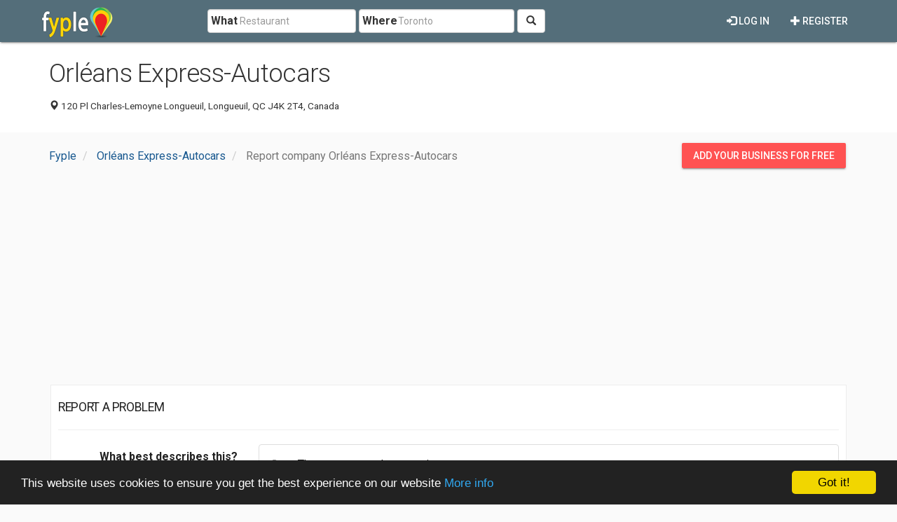

--- FILE ---
content_type: text/html; charset=utf-8
request_url: https://www.google.com/recaptcha/api2/aframe
body_size: 268
content:
<!DOCTYPE HTML><html><head><meta http-equiv="content-type" content="text/html; charset=UTF-8"></head><body><script nonce="Ax3R53ffV5vzvEzMWg1Ucg">/** Anti-fraud and anti-abuse applications only. See google.com/recaptcha */ try{var clients={'sodar':'https://pagead2.googlesyndication.com/pagead/sodar?'};window.addEventListener("message",function(a){try{if(a.source===window.parent){var b=JSON.parse(a.data);var c=clients[b['id']];if(c){var d=document.createElement('img');d.src=c+b['params']+'&rc='+(localStorage.getItem("rc::a")?sessionStorage.getItem("rc::b"):"");window.document.body.appendChild(d);sessionStorage.setItem("rc::e",parseInt(sessionStorage.getItem("rc::e")||0)+1);localStorage.setItem("rc::h",'1768805586750');}}}catch(b){}});window.parent.postMessage("_grecaptcha_ready", "*");}catch(b){}</script></body></html>